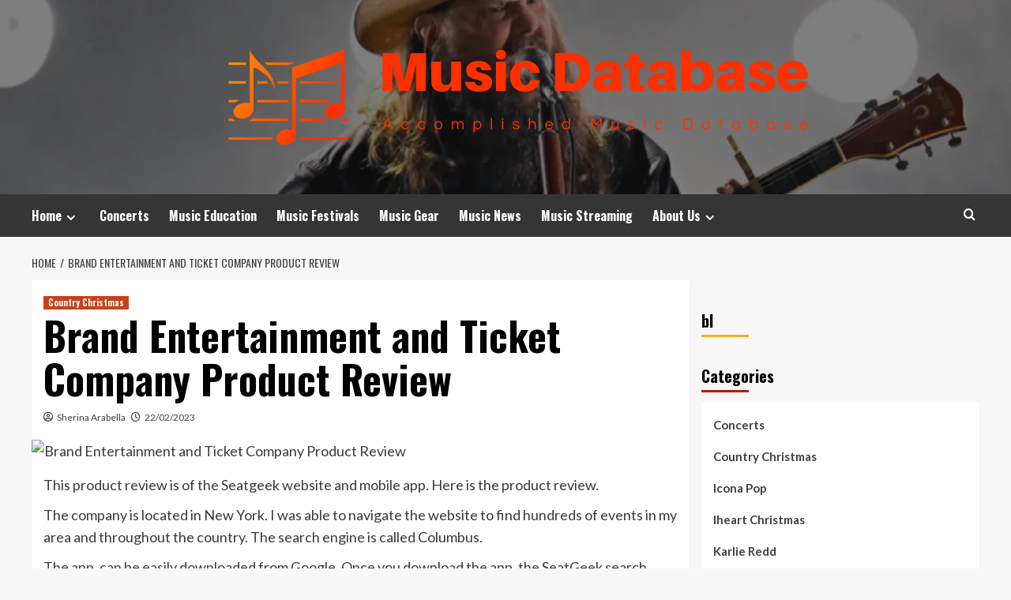

--- FILE ---
content_type: text/html; charset=UTF-8
request_url: https://dbmusicacademy.com/brand-entertainment-and-ticket-company-product-review.html
body_size: 11631
content:
<!doctype html>
<html lang="en-US" prefix="og: https://ogp.me/ns#">
<head>
    <meta charset="UTF-8">
    <meta name="viewport" content="width=device-width, initial-scale=1">
    <link rel="profile" href="https://gmpg.org/xfn/11">

    <script src="/cdn-cgi/scripts/7d0fa10a/cloudflare-static/rocket-loader.min.js" data-cf-settings="07278e1ef116ed6df0a66018-|49"></script><link rel='preload' href='https://fonts.googleapis.com/css?family=Source%2BSans%2BPro%3A400%2C700%7CLato%3A400%2C700&#038;subset=latin&#038;display=swap' as='style' onload="this.onload=null;this.rel='stylesheet'" type='text/css' media='all' crossorigin='anonymous'>
<link rel='preconnect' href='https://fonts.googleapis.com' crossorigin='anonymous'>
<link rel='preconnect' href='https://fonts.gstatic.com' crossorigin='anonymous'>

<!-- Search Engine Optimization by Rank Math - https://rankmath.com/ -->
<title>Brand Entertainment and Ticket Company Product Review - Music Database</title>
<meta name="description" content="This product review is of the Seatgeek website and mobile app. Here is the product review."/>
<meta name="robots" content="follow, index, max-snippet:-1, max-video-preview:-1, max-image-preview:large"/>
<link rel="canonical" href="https://dbmusicacademy.com/brand-entertainment-and-ticket-company-product-review.html" />
<meta property="og:locale" content="en_US" />
<meta property="og:type" content="article" />
<meta property="og:title" content="Brand Entertainment and Ticket Company Product Review - Music Database" />
<meta property="og:description" content="This product review is of the Seatgeek website and mobile app. Here is the product review." />
<meta property="og:url" content="https://dbmusicacademy.com/brand-entertainment-and-ticket-company-product-review.html" />
<meta property="og:site_name" content="Music Database" />
<meta property="article:section" content="Country Christmas" />
<meta property="article:published_time" content="2023-02-22T19:26:10+07:00" />
<meta name="twitter:card" content="summary_large_image" />
<meta name="twitter:title" content="Brand Entertainment and Ticket Company Product Review - Music Database" />
<meta name="twitter:description" content="This product review is of the Seatgeek website and mobile app. Here is the product review." />
<meta name="twitter:label1" content="Written by" />
<meta name="twitter:data1" content="Sherina Arabella" />
<meta name="twitter:label2" content="Time to read" />
<meta name="twitter:data2" content="2 minutes" />
<script type="application/ld+json" class="rank-math-schema">{"@context":"https://schema.org","@graph":[{"@type":["Person","Organization"],"@id":"https://dbmusicacademy.com/#person","name":"Sherina Arabella","logo":{"@type":"ImageObject","@id":"https://dbmusicacademy.com/#logo","url":"https://dbmusicacademy.com/wp-content/uploads/2022/05/cropped-cropped-default.png","contentUrl":"https://dbmusicacademy.com/wp-content/uploads/2022/05/cropped-cropped-default.png","caption":"Music Database","inLanguage":"en-US"},"image":{"@type":"ImageObject","@id":"https://dbmusicacademy.com/#logo","url":"https://dbmusicacademy.com/wp-content/uploads/2022/05/cropped-cropped-default.png","contentUrl":"https://dbmusicacademy.com/wp-content/uploads/2022/05/cropped-cropped-default.png","caption":"Music Database","inLanguage":"en-US"}},{"@type":"WebSite","@id":"https://dbmusicacademy.com/#website","url":"https://dbmusicacademy.com","name":"Music Database","publisher":{"@id":"https://dbmusicacademy.com/#person"},"inLanguage":"en-US"},{"@type":"ImageObject","@id":"https://i.ibb.co/br8G4yd/Art-Music-Photo-35.jpg","url":"https://i.ibb.co/br8G4yd/Art-Music-Photo-35.jpg","width":"200","height":"200","caption":"Brand Entertainment and Ticket Company Product Review","inLanguage":"en-US"},{"@type":"WebPage","@id":"https://dbmusicacademy.com/brand-entertainment-and-ticket-company-product-review.html#webpage","url":"https://dbmusicacademy.com/brand-entertainment-and-ticket-company-product-review.html","name":"Brand Entertainment and Ticket Company Product Review - Music Database","datePublished":"2023-02-22T19:26:10+07:00","dateModified":"2023-02-22T19:26:10+07:00","isPartOf":{"@id":"https://dbmusicacademy.com/#website"},"primaryImageOfPage":{"@id":"https://i.ibb.co/br8G4yd/Art-Music-Photo-35.jpg"},"inLanguage":"en-US"},{"@type":"Person","@id":"https://dbmusicacademy.com/author/sherina-arabella","name":"Sherina Arabella","url":"https://dbmusicacademy.com/author/sherina-arabella","image":{"@type":"ImageObject","@id":"https://secure.gravatar.com/avatar/b6490dd9aec620e1ca4c46d0ab2ccedc7d8651a2b55ad51c23566ae2bfc93382?s=96&amp;d=mm&amp;r=g","url":"https://secure.gravatar.com/avatar/b6490dd9aec620e1ca4c46d0ab2ccedc7d8651a2b55ad51c23566ae2bfc93382?s=96&amp;d=mm&amp;r=g","caption":"Sherina Arabella","inLanguage":"en-US"}},{"@type":"BlogPosting","headline":"Brand Entertainment and Ticket Company Product Review - Music Database","datePublished":"2023-02-22T19:26:10+07:00","dateModified":"2023-02-22T19:26:10+07:00","articleSection":"Country Christmas","author":{"@id":"https://dbmusicacademy.com/author/sherina-arabella","name":"Sherina Arabella"},"publisher":{"@id":"https://dbmusicacademy.com/#person"},"description":"This product review is of the Seatgeek website and mobile app. Here is the product review.","name":"Brand Entertainment and Ticket Company Product Review - Music Database","@id":"https://dbmusicacademy.com/brand-entertainment-and-ticket-company-product-review.html#richSnippet","isPartOf":{"@id":"https://dbmusicacademy.com/brand-entertainment-and-ticket-company-product-review.html#webpage"},"image":{"@id":"https://i.ibb.co/br8G4yd/Art-Music-Photo-35.jpg"},"inLanguage":"en-US","mainEntityOfPage":{"@id":"https://dbmusicacademy.com/brand-entertainment-and-ticket-company-product-review.html#webpage"}}]}</script>
<!-- /Rank Math WordPress SEO plugin -->

<link rel='dns-prefetch' href='//fonts.googleapis.com' />
<link rel='preconnect' href='https://fonts.googleapis.com' />
<link rel='preconnect' href='https://fonts.gstatic.com' />
<link rel="alternate" type="application/rss+xml" title="Music Database &raquo; Feed" href="https://dbmusicacademy.com/feed" />
<link rel="alternate" title="oEmbed (JSON)" type="application/json+oembed" href="https://dbmusicacademy.com/wp-json/oembed/1.0/embed?url=https%3A%2F%2Fdbmusicacademy.com%2Fbrand-entertainment-and-ticket-company-product-review.html" />
<link rel="alternate" title="oEmbed (XML)" type="text/xml+oembed" href="https://dbmusicacademy.com/wp-json/oembed/1.0/embed?url=https%3A%2F%2Fdbmusicacademy.com%2Fbrand-entertainment-and-ticket-company-product-review.html&#038;format=xml" />
<style id='wp-img-auto-sizes-contain-inline-css' type='text/css'>
img:is([sizes=auto i],[sizes^="auto," i]){contain-intrinsic-size:3000px 1500px}
/*# sourceURL=wp-img-auto-sizes-contain-inline-css */
</style>

<style id='wp-emoji-styles-inline-css' type='text/css'>

	img.wp-smiley, img.emoji {
		display: inline !important;
		border: none !important;
		box-shadow: none !important;
		height: 1em !important;
		width: 1em !important;
		margin: 0 0.07em !important;
		vertical-align: -0.1em !important;
		background: none !important;
		padding: 0 !important;
	}
/*# sourceURL=wp-emoji-styles-inline-css */
</style>
<link rel='stylesheet' id='contact-form-7-css' href='https://dbmusicacademy.com/wp-content/plugins/contact-form-7/includes/css/styles.css?ver=6.1.4' type='text/css' media='all' />
<style id='contact-form-7-inline-css' type='text/css'>
.wpcf7 .wpcf7-recaptcha iframe {margin-bottom: 0;}.wpcf7 .wpcf7-recaptcha[data-align="center"] > div {margin: 0 auto;}.wpcf7 .wpcf7-recaptcha[data-align="right"] > div {margin: 0 0 0 auto;}
/*# sourceURL=contact-form-7-inline-css */
</style>
<link rel='stylesheet' id='ez-toc-css' href='https://dbmusicacademy.com/wp-content/plugins/easy-table-of-contents/assets/css/screen.min.css?ver=2.0.80' type='text/css' media='all' />
<style id='ez-toc-inline-css' type='text/css'>
div#ez-toc-container .ez-toc-title {font-size: 120%;}div#ez-toc-container .ez-toc-title {font-weight: 500;}div#ez-toc-container ul li , div#ez-toc-container ul li a {font-size: 95%;}div#ez-toc-container ul li , div#ez-toc-container ul li a {font-weight: 500;}div#ez-toc-container nav ul ul li {font-size: 90%;}.ez-toc-box-title {font-weight: bold; margin-bottom: 10px; text-align: center; text-transform: uppercase; letter-spacing: 1px; color: #666; padding-bottom: 5px;position:absolute;top:-4%;left:5%;background-color: inherit;transition: top 0.3s ease;}.ez-toc-box-title.toc-closed {top:-25%;}
.ez-toc-container-direction {direction: ltr;}.ez-toc-counter ul{counter-reset: item ;}.ez-toc-counter nav ul li a::before {content: counters(item, '.', decimal) '. ';display: inline-block;counter-increment: item;flex-grow: 0;flex-shrink: 0;margin-right: .2em; float: left; }.ez-toc-widget-direction {direction: ltr;}.ez-toc-widget-container ul{counter-reset: item ;}.ez-toc-widget-container nav ul li a::before {content: counters(item, '.', decimal) '. ';display: inline-block;counter-increment: item;flex-grow: 0;flex-shrink: 0;margin-right: .2em; float: left; }
/*# sourceURL=ez-toc-inline-css */
</style>
<link rel='stylesheet' id='hardnews-google-fonts-css' href='https://fonts.googleapis.com/css?family=Oswald:300,400,700' type='text/css' media='all' />
<link rel='stylesheet' id='bootstrap-css' href='https://dbmusicacademy.com/wp-content/themes/covernews/assets/bootstrap/css/bootstrap.min.css?ver=6.9' type='text/css' media='all' />
<link rel='stylesheet' id='covernews-style-css' href='https://dbmusicacademy.com/wp-content/themes/covernews/style.min.css?ver=2.0.3' type='text/css' media='all' />
<link rel='stylesheet' id='hardnews-css' href='https://dbmusicacademy.com/wp-content/themes/hardnews/style.css?ver=2.0.3' type='text/css' media='all' />
<link rel='stylesheet' id='covernews-google-fonts-css' href='https://fonts.googleapis.com/css?family=Source%2BSans%2BPro%3A400%2C700%7CLato%3A400%2C700&#038;subset=latin&#038;display=swap' type='text/css' media='all' />
<link rel='stylesheet' id='covernews-icons-css' href='https://dbmusicacademy.com/wp-content/themes/covernews/assets/icons/style.css?ver=6.9' type='text/css' media='all' />
<script type="07278e1ef116ed6df0a66018-text/javascript" src="https://dbmusicacademy.com/wp-includes/js/jquery/jquery.min.js?ver=3.7.1" id="jquery-core-js"></script>
<script type="07278e1ef116ed6df0a66018-text/javascript" src="https://dbmusicacademy.com/wp-includes/js/jquery/jquery-migrate.min.js?ver=3.4.1" id="jquery-migrate-js"></script>
<link rel="https://api.w.org/" href="https://dbmusicacademy.com/wp-json/" /><link rel="alternate" title="JSON" type="application/json" href="https://dbmusicacademy.com/wp-json/wp/v2/posts/3029" /><link rel="EditURI" type="application/rsd+xml" title="RSD" href="https://dbmusicacademy.com/xmlrpc.php?rsd" />
<meta name="generator" content="WordPress 6.9" />
<link rel='shortlink' href='https://dbmusicacademy.com/?p=3029' />
<!-- FIFU:meta:begin:image -->
<meta property="og:image" content="https://i.ibb.co/br8G4yd/Art-Music-Photo-35.jpg" />
<!-- FIFU:meta:end:image --><!-- FIFU:meta:begin:twitter -->
<meta name="twitter:card" content="summary_large_image" />
<meta name="twitter:title" content="Brand Entertainment and Ticket Company Product Review" />
<meta name="twitter:description" content="" />
<meta name="twitter:image" content="https://i.ibb.co/br8G4yd/Art-Music-Photo-35.jpg" />
<!-- FIFU:meta:end:twitter --><link rel="preload" href="https://dbmusicacademy.com/wp-content/uploads/2024/05/cropped-Chris-Stapleton-Tour.webp" as="image">        <style type="text/css">
                        .site-title,
            .site-description {
                position: absolute;
                clip: rect(1px, 1px, 1px, 1px);
                display: none;
            }

                    .elementor-template-full-width .elementor-section.elementor-section-full_width > .elementor-container,
        .elementor-template-full-width .elementor-section.elementor-section-boxed > .elementor-container{
            max-width: 1200px;
        }
        @media (min-width: 1600px){
            .elementor-template-full-width .elementor-section.elementor-section-full_width > .elementor-container,
            .elementor-template-full-width .elementor-section.elementor-section-boxed > .elementor-container{
                max-width: 1600px;
            }
        }
        
        .align-content-left .elementor-section-stretched,
        .align-content-right .elementor-section-stretched {
            max-width: 100%;
            left: 0 !important;
        }


        </style>
        <link rel="icon" href="https://dbmusicacademy.com/wp-content/uploads/2024/06/cropped-cropped-default2-32x32.png" sizes="32x32" />
<link rel="icon" href="https://dbmusicacademy.com/wp-content/uploads/2024/06/cropped-cropped-default2-192x192.png" sizes="192x192" />
<link rel="apple-touch-icon" href="https://dbmusicacademy.com/wp-content/uploads/2024/06/cropped-cropped-default2-180x180.png" />
<meta name="msapplication-TileImage" content="https://dbmusicacademy.com/wp-content/uploads/2024/06/cropped-cropped-default2-270x270.png" />

<!-- FIFU:jsonld:begin -->
<script type="application/ld+json">{"@context":"https://schema.org","@graph":[{"@type":"ImageObject","@id":"https://i.ibb.co/br8G4yd/Art-Music-Photo-35.jpg","url":"https://i.ibb.co/br8G4yd/Art-Music-Photo-35.jpg","contentUrl":"https://i.ibb.co/br8G4yd/Art-Music-Photo-35.jpg","mainEntityOfPage":"https://dbmusicacademy.com/brand-entertainment-and-ticket-company-product-review.html"}]}</script>
<!-- FIFU:jsonld:end -->
<style id='wp-block-categories-inline-css' type='text/css'>
.wp-block-categories{box-sizing:border-box}.wp-block-categories.alignleft{margin-right:2em}.wp-block-categories.alignright{margin-left:2em}.wp-block-categories.wp-block-categories-dropdown.aligncenter{text-align:center}.wp-block-categories .wp-block-categories__label{display:block;width:100%}
/*# sourceURL=https://dbmusicacademy.com/wp-includes/blocks/categories/style.min.css */
</style>
<style id='wp-block-heading-inline-css' type='text/css'>
h1:where(.wp-block-heading).has-background,h2:where(.wp-block-heading).has-background,h3:where(.wp-block-heading).has-background,h4:where(.wp-block-heading).has-background,h5:where(.wp-block-heading).has-background,h6:where(.wp-block-heading).has-background{padding:1.25em 2.375em}h1.has-text-align-left[style*=writing-mode]:where([style*=vertical-lr]),h1.has-text-align-right[style*=writing-mode]:where([style*=vertical-rl]),h2.has-text-align-left[style*=writing-mode]:where([style*=vertical-lr]),h2.has-text-align-right[style*=writing-mode]:where([style*=vertical-rl]),h3.has-text-align-left[style*=writing-mode]:where([style*=vertical-lr]),h3.has-text-align-right[style*=writing-mode]:where([style*=vertical-rl]),h4.has-text-align-left[style*=writing-mode]:where([style*=vertical-lr]),h4.has-text-align-right[style*=writing-mode]:where([style*=vertical-rl]),h5.has-text-align-left[style*=writing-mode]:where([style*=vertical-lr]),h5.has-text-align-right[style*=writing-mode]:where([style*=vertical-rl]),h6.has-text-align-left[style*=writing-mode]:where([style*=vertical-lr]),h6.has-text-align-right[style*=writing-mode]:where([style*=vertical-rl]){rotate:180deg}
/*# sourceURL=https://dbmusicacademy.com/wp-includes/blocks/heading/style.min.css */
</style>
<style id='wp-block-group-inline-css' type='text/css'>
.wp-block-group{box-sizing:border-box}:where(.wp-block-group.wp-block-group-is-layout-constrained){position:relative}
/*# sourceURL=https://dbmusicacademy.com/wp-includes/blocks/group/style.min.css */
</style>
<style id='wp-block-group-theme-inline-css' type='text/css'>
:where(.wp-block-group.has-background){padding:1.25em 2.375em}
/*# sourceURL=https://dbmusicacademy.com/wp-includes/blocks/group/theme.min.css */
</style>
<link rel="preload" as="image" href="https://i.ibb.co/br8G4yd/Art-Music-Photo-35.jpg"><link rel="preload" as="image" href="https://i.ibb.co/GHg2j4N/Art-Music-Photo-76.jpg"><link rel="preload" as="image" href="https://s.yimg.com/ny/api/res/1.2/GV.ukeLiGkjZ11s1FwfhAw--/YXBwaWQ9aGlnaGxhbmRlcjt3PTk2MA--/https://s.yimg.com/uu/api/res/1.2/H0gQuCat9i5F9tbXKQ2yfw--~B/aD0wO3c9MDthcHBpZD15dGFjaHlvbg--/https://media.zenfs.com/en/variety.com/1cc25c6c6f0b3eb6e449cf0304e41bed"><link rel="preload" as="image" href="https://bluegrasstoday.com/wp-content/uploads/2022/06/cox.jpg"></head>





<body class="wp-singular post-template-default single single-post postid-3029 single-format-standard wp-custom-logo wp-embed-responsive wp-theme-covernews wp-child-theme-hardnews default-content-layout archive-layout-grid scrollup-sticky-header aft-sticky-header aft-sticky-sidebar default aft-container-default aft-main-banner-slider-editors-picks-trending single-content-mode-default header-image-default align-content-left aft-and">


<div id="page" class="site">
    <a class="skip-link screen-reader-text" href="#content">Skip to content</a>

<div class="header-layout-3">
<header id="masthead" class="site-header">
        <div class="masthead-banner data-bg" data-background="https://dbmusicacademy.com/wp-content/uploads/2024/05/cropped-Chris-Stapleton-Tour.webp">
        <div class="container">
            <div class="row">
                <div class="col-md-12">
                    <div class="site-branding">
                        <a href="https://dbmusicacademy.com/" class="custom-logo-link" rel="home"><img width="823" height="155" src="https://dbmusicacademy.com/wp-content/uploads/2024/06/cropped-default2.png" class="custom-logo" alt="Music Database" decoding="async" fetchpriority="high" srcset="https://dbmusicacademy.com/wp-content/uploads/2024/06/cropped-default2.png 823w, https://dbmusicacademy.com/wp-content/uploads/2024/06/cropped-default2-300x57.png 300w, https://dbmusicacademy.com/wp-content/uploads/2024/06/cropped-default2-768x145.png 768w" sizes="(max-width: 823px) 100vw, 823px" loading="lazy" /></a>                            <p class="site-title font-family-1">
                                <a href="https://dbmusicacademy.com/"
                                   rel="home">Music Database</a>
                            </p>
                        
                                                    <p class="site-description">Accomplished Music Database</p>
                                            </div>
                </div>
                <div class="col-md-12">
                                    </div>
            </div>
        </div>
    </div>
    <nav id="site-navigation" class="main-navigation">
        <div class="container">
            <div class="row">
                <div class="kol-12">
                    <div class="navigation-container">



                        <span class="toggle-menu" aria-controls="primary-menu" aria-expanded="false">
                                <span class="screen-reader-text">Primary Menu</span>
                                 <i class="ham"></i>
                        </span>
                        <span class="af-mobile-site-title-wrap">
                            <a href="https://dbmusicacademy.com/" class="custom-logo-link" rel="home"><img width="823" height="155" src="https://dbmusicacademy.com/wp-content/uploads/2024/06/cropped-default2.png" class="custom-logo" alt="Music Database" decoding="async" srcset="https://dbmusicacademy.com/wp-content/uploads/2024/06/cropped-default2.png 823w, https://dbmusicacademy.com/wp-content/uploads/2024/06/cropped-default2-300x57.png 300w, https://dbmusicacademy.com/wp-content/uploads/2024/06/cropped-default2-768x145.png 768w" sizes="(max-width: 823px) 100vw, 823px" loading="lazy" /></a>                            <p class="site-title font-family-1">
                                <a href="https://dbmusicacademy.com/"
                                   rel="home">Music Database</a>
                            </p>
                        </span>
                        <div class="menu main-menu"><ul id="primary-menu" class="menu"><li id="menu-item-35" class="menu-item menu-item-type-custom menu-item-object-custom menu-item-home menu-item-has-children menu-item-35"><a href="https://dbmusicacademy.com/">Home</a>
<ul class="sub-menu">
	<li id="menu-item-36" class="menu-item menu-item-type-taxonomy menu-item-object-category menu-item-36"><a href="https://dbmusicacademy.com/category/karlie-redd">Karlie Redd</a></li>
	<li id="menu-item-37" class="menu-item menu-item-type-taxonomy menu-item-object-category current-post-ancestor current-menu-parent current-post-parent menu-item-37"><a href="https://dbmusicacademy.com/category/country-christmas">Country Christmas</a></li>
	<li id="menu-item-38" class="menu-item menu-item-type-taxonomy menu-item-object-category menu-item-38"><a href="https://dbmusicacademy.com/category/yandy-smith">Yandy Smith</a></li>
	<li id="menu-item-39" class="menu-item menu-item-type-taxonomy menu-item-object-category menu-item-39"><a href="https://dbmusicacademy.com/category/icona-pop">Icona Pop</a></li>
	<li id="menu-item-40" class="menu-item menu-item-type-taxonomy menu-item-object-category menu-item-40"><a href="https://dbmusicacademy.com/category/pop-songs">Pop Songs</a></li>
	<li id="menu-item-41" class="menu-item menu-item-type-taxonomy menu-item-object-category menu-item-41"><a href="https://dbmusicacademy.com/category/iheart-christmas">Iheart Christmas</a></li>
</ul>
</li>
<li id="menu-item-4157" class="menu-item menu-item-type-taxonomy menu-item-object-category menu-item-4157"><a href="https://dbmusicacademy.com/category/concerts">Concerts</a></li>
<li id="menu-item-4158" class="menu-item menu-item-type-taxonomy menu-item-object-category menu-item-4158"><a href="https://dbmusicacademy.com/category/music-education">Music Education</a></li>
<li id="menu-item-4159" class="menu-item menu-item-type-taxonomy menu-item-object-category menu-item-4159"><a href="https://dbmusicacademy.com/category/music-festivals">Music Festivals</a></li>
<li id="menu-item-4160" class="menu-item menu-item-type-taxonomy menu-item-object-category menu-item-4160"><a href="https://dbmusicacademy.com/category/music-gear">Music Gear</a></li>
<li id="menu-item-4161" class="menu-item menu-item-type-taxonomy menu-item-object-category menu-item-4161"><a href="https://dbmusicacademy.com/category/music-news">Music News</a></li>
<li id="menu-item-4162" class="menu-item menu-item-type-taxonomy menu-item-object-category menu-item-4162"><a href="https://dbmusicacademy.com/category/music-streaming">Music Streaming</a></li>
<li id="menu-item-29" class="menu-item menu-item-type-post_type menu-item-object-page menu-item-has-children menu-item-29"><a href="https://dbmusicacademy.com/about-us">About Us</a>
<ul class="sub-menu">
	<li id="menu-item-32" class="menu-item menu-item-type-post_type menu-item-object-page menu-item-privacy-policy menu-item-32"><a rel="privacy-policy" href="https://dbmusicacademy.com/privacy-policy">Privacy Policy</a></li>
	<li id="menu-item-33" class="menu-item menu-item-type-post_type menu-item-object-page menu-item-33"><a href="https://dbmusicacademy.com/terms-and-conditions">Terms and Conditions</a></li>
	<li id="menu-item-31" class="menu-item menu-item-type-post_type menu-item-object-page menu-item-31"><a href="https://dbmusicacademy.com/contact-us">Contact Us</a></li>
	<li id="menu-item-34" class="menu-item menu-item-type-post_type menu-item-object-page menu-item-34"><a href="https://dbmusicacademy.com/sitemap">Sitemap</a></li>
	<li id="menu-item-30" class="menu-item menu-item-type-post_type menu-item-object-page menu-item-30"><a href="https://dbmusicacademy.com/advertise-here">Advertise Here</a></li>
</ul>
</li>
</ul></div>
                        <div class="cart-search">

                            <div class="af-search-wrap">
                                <div class="search-overlay">
                                    <a href="#" title="Search" class="search-icon">
                                        <i class="fa fa-search"></i>
                                    </a>
                                    <div class="af-search-form">
                                        <form role="search" method="get" class="search-form" action="https://dbmusicacademy.com/">
				<label>
					<span class="screen-reader-text">Search for:</span>
					<input type="search" class="search-field" placeholder="Search &hellip;" value="" name="s" />
				</label>
				<input type="submit" class="search-submit" value="Search" />
			</form>                                    </div>
                                </div>
                            </div>
                        </div>


                    </div>
                </div>
            </div>
        </div>
    </nav>
</header>


</div>



    <div id="content" class="container">
    <div class="em-breadcrumbs font-family-1 covernews-breadcrumbs">
      <div class="row">
        <div role="navigation" aria-label="Breadcrumbs" class="breadcrumb-trail breadcrumbs" itemprop="breadcrumb"><ul class="trail-items" itemscope itemtype="http://schema.org/BreadcrumbList"><meta name="numberOfItems" content="2" /><meta name="itemListOrder" content="Ascending" /><li itemprop="itemListElement" itemscope itemtype="http://schema.org/ListItem" class="trail-item trail-begin"><a href="https://dbmusicacademy.com" rel="home" itemprop="item"><span itemprop="name">Home</span></a><meta itemprop="position" content="1" /></li><li itemprop="itemListElement" itemscope itemtype="http://schema.org/ListItem" class="trail-item trail-end"><a href="https://dbmusicacademy.com/brand-entertainment-and-ticket-company-product-review.html" itemprop="item"><span itemprop="name">Brand Entertainment and Ticket Company Product Review</span></a><meta itemprop="position" content="2" /></li></ul></div>      </div>
    </div>
        <div class="section-block-upper row">
                <div id="primary" class="content-area">
                    <main id="main" class="site-main">

                                                    <article id="post-3029" class="af-single-article post-3029 post type-post status-publish format-standard has-post-thumbnail hentry category-country-christmas">
                                <div class="entry-content-wrap">
                                    <header class="entry-header">

    <div class="header-details-wrapper">
        <div class="entry-header-details">
                            <div class="figure-categories figure-categories-bg">
                                        <ul class="cat-links"><li class="meta-category">
                             <a class="covernews-categories category-color-1"
                            href="https://dbmusicacademy.com/category/country-christmas" 
                            aria-label="View all posts in Country Christmas"> 
                                 Country Christmas
                             </a>
                        </li></ul>                </div>
                        <h1 class="entry-title">Brand Entertainment and Ticket Company Product Review</h1>
            
                
    <span class="author-links">

      
        <span class="item-metadata posts-author">
          <i class="far fa-user-circle"></i>
                          <a href="https://dbmusicacademy.com/author/sherina-arabella">
                    Sherina Arabella                </a>
               </span>
                    <span class="item-metadata posts-date">
          <i class="far fa-clock"></i>
          <a href="https://dbmusicacademy.com/2023/02">
            22/02/2023          </a>
        </span>
                </span>
                

                    </div>
    </div>

        <div class="aft-post-thumbnail-wrapper">    
                    <div class="post-thumbnail full-width-image">
                    <img post-id="3029" fifu-featured="1" width="1024" src="https://i.ibb.co/br8G4yd/Art-Music-Photo-35.jpg" class="attachment-covernews-featured size-covernews-featured wp-post-image" alt="Brand Entertainment and Ticket Company Product Review" title="Brand Entertainment and Ticket Company Product Review" title="Brand Entertainment and Ticket Company Product Review" decoding="async" loading="lazy" />                </div>
            
                </div>
    </header><!-- .entry-header -->                                    

    <div class="entry-content">
        <p>This product review is of the Seatgeek website and mobile app. Here is the product review.</p>
<p>The company is located in New York. I was able to navigate the website to find hundreds of events in my area and throughout the country. The search engine is called Columbus.</p>
<p>The app. can be easily downloaded from Google. Once you download the app, the SeatGeek search engine helps you find thousands of events, seating charts and tickets online. The app. is mobile compatible and ready, and tickets can easily be purchased online.</p>
<p>There are several different options when purchasing tickets and these options include:</p>
<p>1. Tickets can be purchased and delivered to a customer&#8217;s address. <br />2. E-tickets options are available and tickets can be delivered directly to a customers email. Please make sure you have a printer available to print your tickets. <br />3. An instant download option is available and tickets can be downloaded instantly via computer or mobile phone. <br />4. An option is available and tickets can be picked up at or near the venue.</p>
<p>Another great part about this website is the blog. The blog includes hundreds of amazing articles, pictures, and news about amazing artists, events and sports. The blog also includes exclusive links to purchase tickets to upcoming events. The blog is amazing and is worth reading everyday.</p>
<p>Here are my top ten of artists and events I recently found while using the search engine.</p>
<p>1. Tickets to the Macys Thanksgiving Day Parade. <br />2. Tickets to the Superbowl <br />3. Tickets to the Rose Bowl. <br />4. Tickets to the CMA Music Awards. <br />5. Tickets to see comedian Jerry Seinfeld. <br />6. Tickets to the Radio City Christmas Spectacular. <br />7. Tickets to see singer Taylor Swift. <br />8. Tickets to see country music star Jason Aldean. <br />9. Tickets to the US Open Tennis Tournament. <br />10. Tickets to see any NFL team,NBA team, or MLB team play.</p>
<p>This search engine is easy to use and fun. The best part is the search engine is 100% free to try to find tickets to any event. The great part is you can purchase tickets instantly online using the website. This company is truly outstanding in the entertainment ticket business world.</p>
<p>The website has an easy to read terms of use and privacy policy as well. Here are five of the best features of the website:</p>
<p>1. Easy to read terms of use and privacy policy. <br />2. Access to event tickets and seating charts. <br />3. Vivid well-written blog. <br />4. Great newsletter sign up. <br />5. Great access to this companion social media websites such as Instagram, Facebook, and Twitter.</p>
<p>Overall, I gave the website and blog 5 of 5 stars rating. I would suggest this website for those 18 years old and older with parental guidance suggested. As with any business product or service, read carefully before ordering and enjoy the shows.</p>
<p>In conclusion, this review provides a great overview of a great website. It is important to understand the purpose to search online for tickets and gain VIP access to ticket news. This company entertains!</p>
                    <div class="post-item-metadata entry-meta">
                            </div>
               
        
	<nav class="navigation post-navigation" aria-label="Post navigation">
		<h2 class="screen-reader-text">Post navigation</h2>
		<div class="nav-links"><div class="nav-previous"><a href="https://dbmusicacademy.com/lizzo-tears-up-during-hometown-concert-return-to-detroit-billboard.html" rel="prev">Previous: <span class="em-post-navigation nav-title">Lizzo Tears up During Hometown Concert Return to Detroit – Billboard</span></a></div><div class="nav-next"><a href="https://dbmusicacademy.com/presenting-torontos-wintercity-festival-culinary-treats-arts-and-entertainment.html" rel="next">Next: <span class="em-post-navigation nav-title">Presenting: Toronto&#8217;s WinterCity Festival &#8211; Culinary Treats, Arts and Entertainment</span></a></div></div>
	</nav>            </div><!-- .entry-content -->


                                </div>
                                
<div class="promotionspace enable-promotionspace">
  <div class="em-reated-posts  col-ten">
    <div class="row">
                <h3 class="related-title">
            More Stories          </h3>
                <div class="row">
                      <div class="col-sm-4 latest-posts-grid" data-mh="latest-posts-grid">
              <div class="spotlight-post">
                <figure class="categorised-article inside-img">
                  <div class="categorised-article-wrapper">
                    <div class="data-bg-hover data-bg-categorised read-bg-img">
                      <a href="https://dbmusicacademy.com/10-funniest-metalocalypse-references-to-metal-bands-culture.html"
                        aria-label="10 Funniest &#8216;Metalocalypse&#8217; References to Metal Bands + Culture">
                        <img post-id="720" fifu-featured="1" width="300" height="300" src="https://i.ibb.co/GHg2j4N/Art-Music-Photo-76.jpg" class="attachment-medium size-medium wp-post-image" alt="10 Funniest &#8216;Metalocalypse&#8217; References to Metal Bands + Culture" title="10 Funniest &#8216;Metalocalypse&#8217; References to Metal Bands + Culture" title="10 Funniest &#8216;Metalocalypse&#8217; References to Metal Bands + Culture" decoding="async" loading="lazy" />                      </a>
                    </div>
                  </div>
                                    <div class="figure-categories figure-categories-bg">

                    <ul class="cat-links"><li class="meta-category">
                             <a class="covernews-categories category-color-1"
                            href="https://dbmusicacademy.com/category/country-christmas" 
                            aria-label="View all posts in Country Christmas"> 
                                 Country Christmas
                             </a>
                        </li></ul>                  </div>
                </figure>

                <figcaption>

                  <h3 class="article-title article-title-1">
                    <a href="https://dbmusicacademy.com/10-funniest-metalocalypse-references-to-metal-bands-culture.html">
                      10 Funniest &#8216;Metalocalypse&#8217; References to Metal Bands + Culture                    </a>
                  </h3>
                  <div class="grid-item-metadata">
                    
    <span class="author-links">

      
        <span class="item-metadata posts-author">
          <i class="far fa-user-circle"></i>
                          <a href="https://dbmusicacademy.com/author/sherina-arabella">
                    Sherina Arabella                </a>
               </span>
                    <span class="item-metadata posts-date">
          <i class="far fa-clock"></i>
          <a href="https://dbmusicacademy.com/2024/05">
            12/05/2024          </a>
        </span>
                </span>
                  </div>
                </figcaption>
              </div>
            </div>
                      <div class="col-sm-4 latest-posts-grid" data-mh="latest-posts-grid">
              <div class="spotlight-post">
                <figure class="categorised-article inside-img">
                  <div class="categorised-article-wrapper">
                    <div class="data-bg-hover data-bg-categorised read-bg-img">
                      <a href="https://dbmusicacademy.com/kate-bush-inches-closer-to-topping-hot-100-as-bad-bunny-reclaims-no-1-album-spot.html"
                        aria-label="Kate Bush Inches Closer to Topping Hot 100, as Bad Bunny Reclaims No. 1 Album Spot">
                        <img post-id="716" fifu-featured="1" width="300" height="300" src="https://s.yimg.com/ny/api/res/1.2/GV.ukeLiGkjZ11s1FwfhAw--/YXBwaWQ9aGlnaGxhbmRlcjt3PTk2MA--/https://s.yimg.com/uu/api/res/1.2/H0gQuCat9i5F9tbXKQ2yfw--~B/aD0wO3c9MDthcHBpZD15dGFjaHlvbg--/https://media.zenfs.com/en/variety.com/1cc25c6c6f0b3eb6e449cf0304e41bed" class="attachment-medium size-medium wp-post-image" alt="Kate Bush Inches Closer to Topping Hot 100, as Bad Bunny Reclaims No. 1 Album Spot" title="Kate Bush Inches Closer to Topping Hot 100, as Bad Bunny Reclaims No. 1 Album Spot" title="Kate Bush Inches Closer to Topping Hot 100, as Bad Bunny Reclaims No. 1 Album Spot" decoding="async" loading="lazy" />                      </a>
                    </div>
                  </div>
                                    <div class="figure-categories figure-categories-bg">

                    <ul class="cat-links"><li class="meta-category">
                             <a class="covernews-categories category-color-1"
                            href="https://dbmusicacademy.com/category/country-christmas" 
                            aria-label="View all posts in Country Christmas"> 
                                 Country Christmas
                             </a>
                        </li></ul>                  </div>
                </figure>

                <figcaption>

                  <h3 class="article-title article-title-1">
                    <a href="https://dbmusicacademy.com/kate-bush-inches-closer-to-topping-hot-100-as-bad-bunny-reclaims-no-1-album-spot.html">
                      Kate Bush Inches Closer to Topping Hot 100, as Bad Bunny Reclaims No. 1 Album Spot                    </a>
                  </h3>
                  <div class="grid-item-metadata">
                    
    <span class="author-links">

      
        <span class="item-metadata posts-author">
          <i class="far fa-user-circle"></i>
                          <a href="https://dbmusicacademy.com/author/sherina-arabella">
                    Sherina Arabella                </a>
               </span>
                    <span class="item-metadata posts-date">
          <i class="far fa-clock"></i>
          <a href="https://dbmusicacademy.com/2024/05">
            11/05/2024          </a>
        </span>
                </span>
                  </div>
                </figcaption>
              </div>
            </div>
                      <div class="col-sm-4 latest-posts-grid" data-mh="latest-posts-grid">
              <div class="spotlight-post">
                <figure class="categorised-article inside-img">
                  <div class="categorised-article-wrapper">
                    <div class="data-bg-hover data-bg-categorised read-bg-img">
                      <a href="https://dbmusicacademy.com/video-premiere-good-morning-moon-from-kristy-cox.html"
                        aria-label="Video Premiere: Good Morning Moon from Kristy Cox">
                        <img post-id="702" fifu-featured="1" width="300" height="300" src="https://bluegrasstoday.com/wp-content/uploads/2022/06/cox.jpg" class="attachment-medium size-medium wp-post-image" alt="Video Premiere: Good Morning Moon from Kristy Cox" title="Video Premiere: Good Morning Moon from Kristy Cox" title="Video Premiere: Good Morning Moon from Kristy Cox" decoding="async" loading="lazy" />                      </a>
                    </div>
                  </div>
                                    <div class="figure-categories figure-categories-bg">

                    <ul class="cat-links"><li class="meta-category">
                             <a class="covernews-categories category-color-1"
                            href="https://dbmusicacademy.com/category/country-christmas" 
                            aria-label="View all posts in Country Christmas"> 
                                 Country Christmas
                             </a>
                        </li></ul>                  </div>
                </figure>

                <figcaption>

                  <h3 class="article-title article-title-1">
                    <a href="https://dbmusicacademy.com/video-premiere-good-morning-moon-from-kristy-cox.html">
                      Video Premiere: Good Morning Moon from Kristy Cox                    </a>
                  </h3>
                  <div class="grid-item-metadata">
                    
    <span class="author-links">

      
        <span class="item-metadata posts-author">
          <i class="far fa-user-circle"></i>
                          <a href="https://dbmusicacademy.com/author/sherina-arabella">
                    Sherina Arabella                </a>
               </span>
                    <span class="item-metadata posts-date">
          <i class="far fa-clock"></i>
          <a href="https://dbmusicacademy.com/2024/05">
            08/05/2024          </a>
        </span>
                </span>
                  </div>
                </figcaption>
              </div>
            </div>
                  </div>
      
    </div>
  </div>
</div>
                                                            </article>
                        
                    </main><!-- #main -->
                </div><!-- #primary -->
                                <aside id="secondary" class="widget-area sidebar-sticky-top">
	<div id="magenet_widget-2" class="widget covernews-widget widget_magenet_widget"><aside class="widget magenet_widget_box"><div class="mads-block"></div></aside></div><div id="execphp-8" class="widget covernews-widget widget_execphp"><h2 class="widget-title widget-title-1"><span>bl</span></h2>			<div class="execphpwidget"></div>
		</div><div id="block-6" class="widget covernews-widget widget_block">
<div class="wp-block-group is-layout-flow wp-block-group-is-layout-flow">
<h2 class="wp-block-heading">Categories</h2>


<ul class="wp-block-categories-list wp-block-categories">	<li class="cat-item cat-item-120"><a href="https://dbmusicacademy.com/category/concerts">Concerts</a>
</li>
	<li class="cat-item cat-item-10"><a href="https://dbmusicacademy.com/category/country-christmas">Country Christmas</a>
</li>
	<li class="cat-item cat-item-12"><a href="https://dbmusicacademy.com/category/icona-pop">Icona Pop</a>
</li>
	<li class="cat-item cat-item-1"><a href="https://dbmusicacademy.com/category/iheart-christmas">Iheart Christmas</a>
</li>
	<li class="cat-item cat-item-9"><a href="https://dbmusicacademy.com/category/karlie-redd">Karlie Redd</a>
</li>
	<li class="cat-item cat-item-122"><a href="https://dbmusicacademy.com/category/music-education">Music Education</a>
</li>
	<li class="cat-item cat-item-119"><a href="https://dbmusicacademy.com/category/music-festivals">Music Festivals</a>
</li>
	<li class="cat-item cat-item-124"><a href="https://dbmusicacademy.com/category/music-gear">Music Gear</a>
</li>
	<li class="cat-item cat-item-123"><a href="https://dbmusicacademy.com/category/music-news">Music News</a>
</li>
	<li class="cat-item cat-item-121"><a href="https://dbmusicacademy.com/category/music-streaming">Music Streaming</a>
</li>
	<li class="cat-item cat-item-13"><a href="https://dbmusicacademy.com/category/pop-songs">Pop Songs</a>
</li>
	<li class="cat-item cat-item-11"><a href="https://dbmusicacademy.com/category/yandy-smith">Yandy Smith</a>
</li>
</ul></div>
</div><div id="execphp-9" class="widget covernews-widget widget_execphp"><h2 class="widget-title widget-title-1"><span>seedbl</span></h2>			<div class="execphpwidget"><a href="https://id.seedbacklink.com/"><img title="Seedbacklink" src="https://id.seedbacklink.com/wp-content/uploads/2023/11/Badge-Seedbacklink_Artboard-1-webp-version.webp" alt="Seedbacklink" width="50%" height="auto"></a></div>
		</div></aside><!-- #secondary -->
            </div>
<!-- wmm w -->
</div>

<div class="af-main-banner-latest-posts grid-layout">
  <div class="container">
    <div class="row">
      <div class="widget-title-section">
            <h2 class="widget-title header-after1">
      <span class="header-after ">
                Related Article      </span>
    </h2>

      </div>
      <div class="row">
                    <div class="col-sm-15 latest-posts-grid" data-mh="latest-posts-grid">
              <div class="spotlight-post">
                <figure class="categorised-article inside-img">
                  <div class="categorised-article-wrapper">
                    <div class="data-bg-hover data-bg-categorised read-bg-img">
                      <a href="https://dbmusicacademy.com/why-music-lesson-for-children.html"
                        aria-label="Why These Brilliant Music Lesson for Children Are Becoming a Must-Have for Modern Families">
                                              </a>
                    </div>
                  </div>
                                    <div class="figure-categories figure-categories-bg">

                    <ul class="cat-links"><li class="meta-category">
                             <a class="covernews-categories category-color-1"
                            href="https://dbmusicacademy.com/category/music-education" 
                            aria-label="View all posts in Music Education"> 
                                 Music Education
                             </a>
                        </li></ul>                  </div>
                </figure>

                <figcaption>

                  <h3 class="article-title article-title-1">
                    <a href="https://dbmusicacademy.com/why-music-lesson-for-children.html">
                      Why These Brilliant Music Lesson for Children Are Becoming a Must-Have for Modern Families                    </a>
                  </h3>
                  <div class="grid-item-metadata">
                    
    <span class="author-links">

      
        <span class="item-metadata posts-author">
          <i class="far fa-user-circle"></i>
                          <a href="https://dbmusicacademy.com/author/sherina-arabella">
                    Sherina Arabella                </a>
               </span>
                    <span class="item-metadata posts-date">
          <i class="far fa-clock"></i>
          <a href="https://dbmusicacademy.com/2026/01">
            20/01/2026          </a>
        </span>
                </span>
                  </div>
                </figcaption>
              </div>
            </div>
                      <div class="col-sm-15 latest-posts-grid" data-mh="latest-posts-grid">
              <div class="spotlight-post">
                <figure class="categorised-article inside-img">
                  <div class="categorised-article-wrapper">
                    <div class="data-bg-hover data-bg-categorised read-bg-img">
                      <a href="https://dbmusicacademy.com/the-essential-music-lesson-plan-template.html"
                        aria-label="The Essential Music Lesson Plan Template Bringing Joy and Structure to Talented Musicians">
                                              </a>
                    </div>
                  </div>
                                    <div class="figure-categories figure-categories-bg">

                    <ul class="cat-links"><li class="meta-category">
                             <a class="covernews-categories category-color-1"
                            href="https://dbmusicacademy.com/category/music-education" 
                            aria-label="View all posts in Music Education"> 
                                 Music Education
                             </a>
                        </li></ul>                  </div>
                </figure>

                <figcaption>

                  <h3 class="article-title article-title-1">
                    <a href="https://dbmusicacademy.com/the-essential-music-lesson-plan-template.html">
                      The Essential Music Lesson Plan Template Bringing Joy and Structure to Talented Musicians                    </a>
                  </h3>
                  <div class="grid-item-metadata">
                    
    <span class="author-links">

      
        <span class="item-metadata posts-author">
          <i class="far fa-user-circle"></i>
                          <a href="https://dbmusicacademy.com/author/sherina-arabella">
                    Sherina Arabella                </a>
               </span>
                    <span class="item-metadata posts-date">
          <i class="far fa-clock"></i>
          <a href="https://dbmusicacademy.com/2026/01">
            12/01/2026          </a>
        </span>
                </span>
                  </div>
                </figcaption>
              </div>
            </div>
                      <div class="col-sm-15 latest-posts-grid" data-mh="latest-posts-grid">
              <div class="spotlight-post">
                <figure class="categorised-article inside-img">
                  <div class="categorised-article-wrapper">
                    <div class="data-bg-hover data-bg-categorised read-bg-img">
                      <a href="https://dbmusicacademy.com/the-power-of-general-music-lessons.html"
                        aria-label="The Inspiring Power of General Music Lessons Every Family Loves">
                                              </a>
                    </div>
                  </div>
                                    <div class="figure-categories figure-categories-bg">

                    <ul class="cat-links"><li class="meta-category">
                             <a class="covernews-categories category-color-1"
                            href="https://dbmusicacademy.com/category/music-education" 
                            aria-label="View all posts in Music Education"> 
                                 Music Education
                             </a>
                        </li></ul>                  </div>
                </figure>

                <figcaption>

                  <h3 class="article-title article-title-1">
                    <a href="https://dbmusicacademy.com/the-power-of-general-music-lessons.html">
                      The Inspiring Power of General Music Lessons Every Family Loves                    </a>
                  </h3>
                  <div class="grid-item-metadata">
                    
    <span class="author-links">

      
        <span class="item-metadata posts-author">
          <i class="far fa-user-circle"></i>
                          <a href="https://dbmusicacademy.com/author/sherina-arabella">
                    Sherina Arabella                </a>
               </span>
                    <span class="item-metadata posts-date">
          <i class="far fa-clock"></i>
          <a href="https://dbmusicacademy.com/2026/01">
            05/01/2026          </a>
        </span>
                </span>
                  </div>
                </figcaption>
              </div>
            </div>
                      <div class="col-sm-15 latest-posts-grid" data-mh="latest-posts-grid">
              <div class="spotlight-post">
                <figure class="categorised-article inside-img">
                  <div class="categorised-article-wrapper">
                    <div class="data-bg-hover data-bg-categorised read-bg-img">
                      <a href="https://dbmusicacademy.com/the-powerful-music-lesson-book.html"
                        aria-label="The Powerful Music Lesson Book That Unlocks Creativity and Inspires Lifelong Passion">
                                              </a>
                    </div>
                  </div>
                                    <div class="figure-categories figure-categories-bg">

                    <ul class="cat-links"><li class="meta-category">
                             <a class="covernews-categories category-color-1"
                            href="https://dbmusicacademy.com/category/music-education" 
                            aria-label="View all posts in Music Education"> 
                                 Music Education
                             </a>
                        </li></ul>                  </div>
                </figure>

                <figcaption>

                  <h3 class="article-title article-title-1">
                    <a href="https://dbmusicacademy.com/the-powerful-music-lesson-book.html">
                      The Powerful Music Lesson Book That Unlocks Creativity and Inspires Lifelong Passion                    </a>
                  </h3>
                  <div class="grid-item-metadata">
                    
    <span class="author-links">

      
        <span class="item-metadata posts-author">
          <i class="far fa-user-circle"></i>
                          <a href="https://dbmusicacademy.com/author/sherina-arabella">
                    Sherina Arabella                </a>
               </span>
                    <span class="item-metadata posts-date">
          <i class="far fa-clock"></i>
          <a href="https://dbmusicacademy.com/2025/12">
            28/12/2025          </a>
        </span>
                </span>
                  </div>
                </figcaption>
              </div>
            </div>
                      <div class="col-sm-15 latest-posts-grid" data-mh="latest-posts-grid">
              <div class="spotlight-post">
                <figure class="categorised-article inside-img">
                  <div class="categorised-article-wrapper">
                    <div class="data-bg-hover data-bg-categorised read-bg-img">
                      <a href="https://dbmusicacademy.com/the-joyful-music-theory-methods.html"
                        aria-label="Experience Powerful Learning: The Joyful Music Theory Methods Revolutionizing Young Artists">
                                              </a>
                    </div>
                  </div>
                                    <div class="figure-categories figure-categories-bg">

                    <ul class="cat-links"><li class="meta-category">
                             <a class="covernews-categories category-color-1"
                            href="https://dbmusicacademy.com/category/music-education" 
                            aria-label="View all posts in Music Education"> 
                                 Music Education
                             </a>
                        </li></ul>                  </div>
                </figure>

                <figcaption>

                  <h3 class="article-title article-title-1">
                    <a href="https://dbmusicacademy.com/the-joyful-music-theory-methods.html">
                      Experience Powerful Learning: The Joyful Music Theory Methods Revolutionizing Young Artists                    </a>
                  </h3>
                  <div class="grid-item-metadata">
                    
    <span class="author-links">

      
        <span class="item-metadata posts-author">
          <i class="far fa-user-circle"></i>
                          <a href="https://dbmusicacademy.com/author/sherina-arabella">
                    Sherina Arabella                </a>
               </span>
                    <span class="item-metadata posts-date">
          <i class="far fa-clock"></i>
          <a href="https://dbmusicacademy.com/2025/12">
            19/12/2025          </a>
        </span>
                </span>
                  </div>
                </figcaption>
              </div>
            </div>
                        </div>
    </div>
  </div>
</div>
  <footer class="site-footer">
        
                  <div class="site-info">
      <div class="container">
        <div class="row">
          <div class="col-sm-12">
                                      seosae.com © All rights reserved.                                                  <span class="sep"> | </span>
              <a href="https://afthemes.com/products/covernews/">CoverNews</a> by AF themes.                      </div>
        </div>
      </div>
    </div>
  </footer>
</div>

<a id="scroll-up" class="secondary-color" href="#top" aria-label="Scroll to top">
  <i class="fa fa-angle-up" aria-hidden="true"></i>
</a>
<script type="07278e1ef116ed6df0a66018-text/javascript">
<!--
var _acic={dataProvider:10};(function(){var e=document.createElement("script");e.type="text/javascript";e.async=true;e.src="https://www.acint.net/aci.js";var t=document.getElementsByTagName("script")[0];t.parentNode.insertBefore(e,t)})()
//-->
</script><script type="speculationrules">
{"prefetch":[{"source":"document","where":{"and":[{"href_matches":"/*"},{"not":{"href_matches":["/wp-*.php","/wp-admin/*","/wp-content/uploads/*","/wp-content/*","/wp-content/plugins/*","/wp-content/themes/hardnews/*","/wp-content/themes/covernews/*","/*\\?(.+)"]}},{"not":{"selector_matches":"a[rel~=\"nofollow\"]"}},{"not":{"selector_matches":".no-prefetch, .no-prefetch a"}}]},"eagerness":"conservative"}]}
</script>
<script type="07278e1ef116ed6df0a66018-text/javascript" src="https://dbmusicacademy.com/wp-includes/js/dist/hooks.min.js?ver=dd5603f07f9220ed27f1" id="wp-hooks-js"></script>
<script type="07278e1ef116ed6df0a66018-text/javascript" src="https://dbmusicacademy.com/wp-includes/js/dist/i18n.min.js?ver=c26c3dc7bed366793375" id="wp-i18n-js"></script>
<script type="07278e1ef116ed6df0a66018-text/javascript" id="wp-i18n-js-after">
/* <![CDATA[ */
wp.i18n.setLocaleData( { 'text direction\u0004ltr': [ 'ltr' ] } );
//# sourceURL=wp-i18n-js-after
/* ]]> */
</script>
<script type="07278e1ef116ed6df0a66018-text/javascript" src="https://dbmusicacademy.com/wp-content/plugins/contact-form-7/includes/swv/js/index.js?ver=6.1.4" id="swv-js"></script>
<script type="07278e1ef116ed6df0a66018-text/javascript" id="contact-form-7-js-before">
/* <![CDATA[ */
var wpcf7 = {
    "api": {
        "root": "https:\/\/dbmusicacademy.com\/wp-json\/",
        "namespace": "contact-form-7\/v1"
    },
    "cached": 1
};
//# sourceURL=contact-form-7-js-before
/* ]]> */
</script>
<script type="07278e1ef116ed6df0a66018-text/javascript" src="https://dbmusicacademy.com/wp-content/plugins/contact-form-7/includes/js/index.js?ver=6.1.4" id="contact-form-7-js"></script>
<script type="07278e1ef116ed6df0a66018-text/javascript" src="https://dbmusicacademy.com/wp-content/themes/covernews/js/navigation.js?ver=2.0.3" id="covernews-navigation-js"></script>
<script type="07278e1ef116ed6df0a66018-text/javascript" src="https://dbmusicacademy.com/wp-content/themes/covernews/js/skip-link-focus-fix.js?ver=2.0.3" id="covernews-skip-link-focus-fix-js"></script>
<script type="07278e1ef116ed6df0a66018-text/javascript" src="https://dbmusicacademy.com/wp-content/themes/covernews/assets/jquery-match-height/jquery.matchHeight.min.js?ver=2.0.3" id="matchheight-js"></script>
<script type="07278e1ef116ed6df0a66018-text/javascript" src="https://dbmusicacademy.com/wp-content/themes/covernews/assets/fixed-header-script.js?ver=2.0.3" id="covernews-fixed-header-script-js"></script>
<script type="07278e1ef116ed6df0a66018-text/javascript" src="https://dbmusicacademy.com/wp-content/themes/covernews/admin-dashboard/dist/covernews_scripts.build.js?ver=2.0.3" id="covernews-script-js"></script>
<script id="wp-emoji-settings" type="application/json">
{"baseUrl":"https://s.w.org/images/core/emoji/17.0.2/72x72/","ext":".png","svgUrl":"https://s.w.org/images/core/emoji/17.0.2/svg/","svgExt":".svg","source":{"concatemoji":"https://dbmusicacademy.com/wp-includes/js/wp-emoji-release.min.js?ver=6.9"}}
</script>
<script type="07278e1ef116ed6df0a66018-module">
/* <![CDATA[ */
/*! This file is auto-generated */
const a=JSON.parse(document.getElementById("wp-emoji-settings").textContent),o=(window._wpemojiSettings=a,"wpEmojiSettingsSupports"),s=["flag","emoji"];function i(e){try{var t={supportTests:e,timestamp:(new Date).valueOf()};sessionStorage.setItem(o,JSON.stringify(t))}catch(e){}}function c(e,t,n){e.clearRect(0,0,e.canvas.width,e.canvas.height),e.fillText(t,0,0);t=new Uint32Array(e.getImageData(0,0,e.canvas.width,e.canvas.height).data);e.clearRect(0,0,e.canvas.width,e.canvas.height),e.fillText(n,0,0);const a=new Uint32Array(e.getImageData(0,0,e.canvas.width,e.canvas.height).data);return t.every((e,t)=>e===a[t])}function p(e,t){e.clearRect(0,0,e.canvas.width,e.canvas.height),e.fillText(t,0,0);var n=e.getImageData(16,16,1,1);for(let e=0;e<n.data.length;e++)if(0!==n.data[e])return!1;return!0}function u(e,t,n,a){switch(t){case"flag":return n(e,"\ud83c\udff3\ufe0f\u200d\u26a7\ufe0f","\ud83c\udff3\ufe0f\u200b\u26a7\ufe0f")?!1:!n(e,"\ud83c\udde8\ud83c\uddf6","\ud83c\udde8\u200b\ud83c\uddf6")&&!n(e,"\ud83c\udff4\udb40\udc67\udb40\udc62\udb40\udc65\udb40\udc6e\udb40\udc67\udb40\udc7f","\ud83c\udff4\u200b\udb40\udc67\u200b\udb40\udc62\u200b\udb40\udc65\u200b\udb40\udc6e\u200b\udb40\udc67\u200b\udb40\udc7f");case"emoji":return!a(e,"\ud83e\u1fac8")}return!1}function f(e,t,n,a){let r;const o=(r="undefined"!=typeof WorkerGlobalScope&&self instanceof WorkerGlobalScope?new OffscreenCanvas(300,150):document.createElement("canvas")).getContext("2d",{willReadFrequently:!0}),s=(o.textBaseline="top",o.font="600 32px Arial",{});return e.forEach(e=>{s[e]=t(o,e,n,a)}),s}function r(e){var t=document.createElement("script");t.src=e,t.defer=!0,document.head.appendChild(t)}a.supports={everything:!0,everythingExceptFlag:!0},new Promise(t=>{let n=function(){try{var e=JSON.parse(sessionStorage.getItem(o));if("object"==typeof e&&"number"==typeof e.timestamp&&(new Date).valueOf()<e.timestamp+604800&&"object"==typeof e.supportTests)return e.supportTests}catch(e){}return null}();if(!n){if("undefined"!=typeof Worker&&"undefined"!=typeof OffscreenCanvas&&"undefined"!=typeof URL&&URL.createObjectURL&&"undefined"!=typeof Blob)try{var e="postMessage("+f.toString()+"("+[JSON.stringify(s),u.toString(),c.toString(),p.toString()].join(",")+"));",a=new Blob([e],{type:"text/javascript"});const r=new Worker(URL.createObjectURL(a),{name:"wpTestEmojiSupports"});return void(r.onmessage=e=>{i(n=e.data),r.terminate(),t(n)})}catch(e){}i(n=f(s,u,c,p))}t(n)}).then(e=>{for(const n in e)a.supports[n]=e[n],a.supports.everything=a.supports.everything&&a.supports[n],"flag"!==n&&(a.supports.everythingExceptFlag=a.supports.everythingExceptFlag&&a.supports[n]);var t;a.supports.everythingExceptFlag=a.supports.everythingExceptFlag&&!a.supports.flag,a.supports.everything||((t=a.source||{}).concatemoji?r(t.concatemoji):t.wpemoji&&t.twemoji&&(r(t.twemoji),r(t.wpemoji)))});
//# sourceURL=https://dbmusicacademy.com/wp-includes/js/wp-emoji-loader.min.js
/* ]]> */
</script>

<script src="/cdn-cgi/scripts/7d0fa10a/cloudflare-static/rocket-loader.min.js" data-cf-settings="07278e1ef116ed6df0a66018-|49" defer></script><script defer src="https://static.cloudflareinsights.com/beacon.min.js/vcd15cbe7772f49c399c6a5babf22c1241717689176015" integrity="sha512-ZpsOmlRQV6y907TI0dKBHq9Md29nnaEIPlkf84rnaERnq6zvWvPUqr2ft8M1aS28oN72PdrCzSjY4U6VaAw1EQ==" data-cf-beacon='{"version":"2024.11.0","token":"fa23b7c4e3e446ebab9c98aa21df7b4a","r":1,"server_timing":{"name":{"cfCacheStatus":true,"cfEdge":true,"cfExtPri":true,"cfL4":true,"cfOrigin":true,"cfSpeedBrain":true},"location_startswith":null}}' crossorigin="anonymous"></script>
</body>

</html>

<!-- Page cached by LiteSpeed Cache 7.7 on 2026-01-21 13:33:34 -->